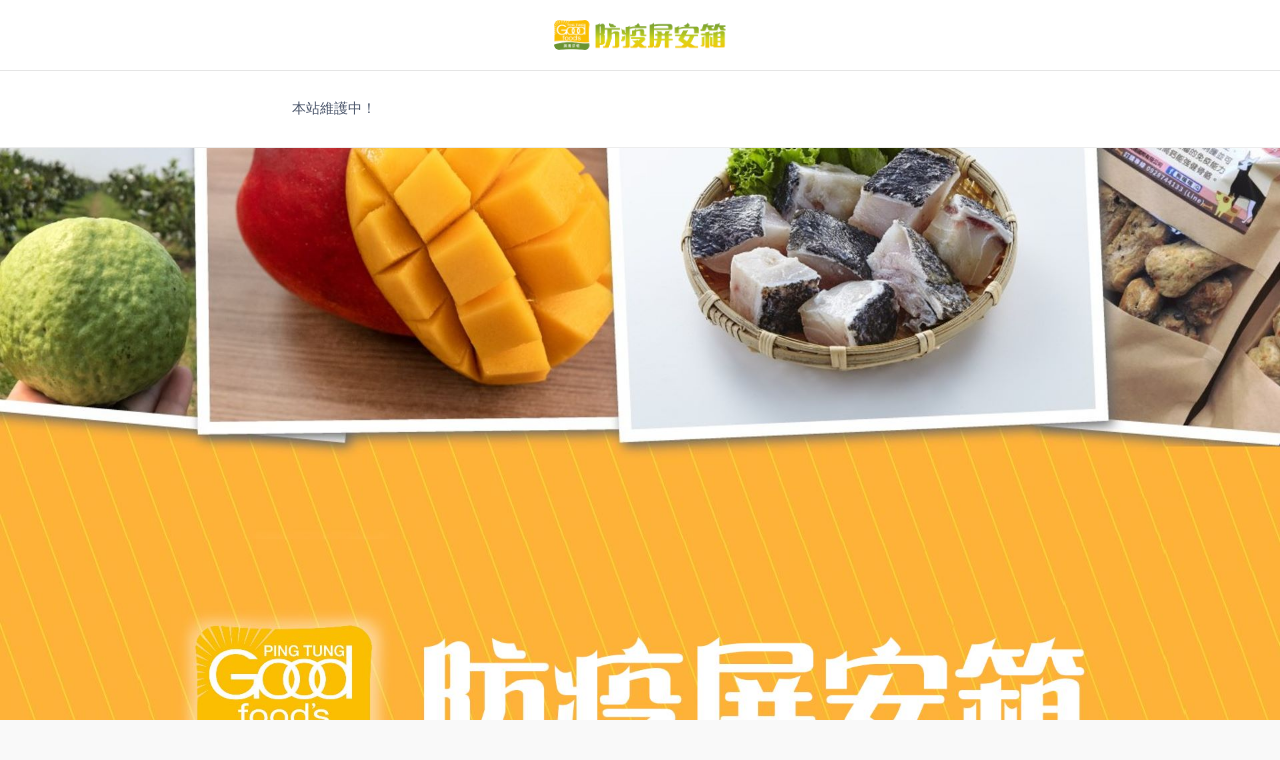

--- FILE ---
content_type: text/html
request_url: https://www.pingtung.farmer.tw/order.asp?ID=291
body_size: 17369
content:


<!DOCTYPE html>
<html lang="zh-Hant">
<head>
    <meta charset="utf-8">
    <meta http-equiv="X-UA-Compatible" content="IE=edge">

    <meta http-equiv="cache-control" content="no-store">
	<meta name="viewport" content="width=device-width, initial-scale=1">

    <title>屏安箱 - 屏東縣政府</title>
    <meta name="description" content="屏東好物，陪您渡過 Covid-19 疫情~">

	<meta property="og:type" content="website">
	<meta property="og:title" content="屏安箱 - 屏東縣政府">
	<meta property="og:url" content="https://www.PingTung.Farmer.tw/index.asp">
	<meta property="og:image" content="https://www.PingTung.Farmer.tw/PageImg/index.jpg">
	<meta property="og:description" content="屏東好物，陪您渡過 Covid-19 疫情~">

    <link rel="shortcut icon" type="image/png" href="assets/images/favicon.png" />

    <link rel="stylesheet" href="assets/css/bootstrap.min.css">
    <link rel="stylesheet" href="assets/css/all.min.css">
    <link rel="stylesheet" href="assets/css/animate.css">
    <link rel="stylesheet" href="assets/css/swiper.min.css">
    <link rel="stylesheet" type="text/css" href="assets/css/slick.css">
    <link rel="stylesheet" type="text/css" href="assets/css/slick-theme.css">
    <link rel="stylesheet" href="assets/css/custom-select.css">
    <link rel="stylesheet" href="assets/css/style.css?2026/1/21 上午 01:27:38">

<!-- Google tag (gtag.js) -->
<script async src="https://www.googletagmanager.com/gtag/js?id=G-3Z3CY6NV6G"></script>
<script>
  window.dataLayer = window.dataLayer || [];
  function gtag(){dataLayer.push(arguments);}
  gtag('js', new Date());

  gtag('config', 'G-3Z3CY6NV6G');
</script>
</head>
<body id="top-page" onload="javascript:alert('本站維護中！');">


	 <!--siteinfo Modal -->
     <div class="modal fade" id="siteinfo1" tabindex="-1" aria-labelledby="siteinfo1" aria-hidden="true">
        <div class="modal-dialog modal-dialog-centered">
            <div class="modal-content">
                <div class="modal-body">
                    <div class="header-top-action-dropdown">
                        <ul>
                            <li class="site-help"><a href="faq.asp"><i class="fas fa-question-circle"></i> 常見問題</a></li>
                            <li class="site-help"><a href="contact.asp"><i class="fas fa-address-card"></i> 聯絡我們</a></li>
                            <li class="site-help"><a href="privacy-policy.asp"><i class="fas fa-feather-alt"></i> 隱私權政策</a></li>
                            <li class="site-help"><a href="disclaimer.asp"><i class="fas fa-exclamation-circle"></i> 免責聲明</a></li>
                        </ul>
                    </div>
                </div>
            </div>
        </div>
    </div>

    <!-- menu modal -->
     <div class="modal fade" id="menu-id" tabindex="-1" aria-labelledby="menu-id" aria-hidden="true">
        <div class="modal-dialog modal-dialog-centered">
            <div class="modal-content">
                <div class="modal-body">
                    <ul class="menu d-xl-flex flex-wrap pl-0 list-unstyled">
						<li><a href="index.asp">本站維護中！</a></li>
                    </ul>
                </div>
            </div>
        </div>
    </div>

    <!-- header section start -->
    <header class="header">
        <div class="header-top">
            <div class="mobile-header d-flex justify-content-between align-items-center d-xl-none">

                <div class="all-catagory-option mobile-device">

                </div>

                <div class="text-center">
                    <a href="index.asp" class="logo"><img src="assets/images/logo.png" alt="" style="width: 80%;"></a>
                </div>

                <div>
                    <button class="menu-bar" type="button" data-toggle="modal" data-target="#menu-id">
                        選單<i class="fas fa-caret-down"></i>
                    </button>
                </div>

            </div>
            <div class="d-none d-xl-flex row align-items-center">
                <div class="col-5 col-md-9 col-lg-5">

                </div>
                <div class="col-5 col-md-2">
                    <a href="index.asp" class="logo"><img src="assets/images/logo.png" alt="" style="width: 100%;"></a>
                </div>
                <div class="col-2 col-md-1 col-lg-5">

                </div>
            </div>
        </div>
        <hr>
        <div class="header-bottom">
            <div class="row m-0 align-items-center">
                <div class="col-md-2 p-0 d-none d-xl-block">
                    <div class="all-catagory-option">

                    </div>
                </div>
                <div class="col-md-8">
                    <div class="menu-area d-none d-xl-flex justify-content-between align-items-center">
                        <ul class="menu d-xl-flex flex-wrap list-unstyled">
							<li><a href="index.asp">本站維護中！</a></li>
                        </ul>
                    </div>
                </div>
            </div>
        </div>
    </header>
    <!-- header section end -->

    <div class="page-layout">



        <div class="main-content-area">

            <!-- banner-section start -->
            <section class="slider-banner">
                <div class="banner-slider-container">
                    <div class="swiper-wrapper">

                        <div class="swiper-slide">
                            <div class="banner-content-area">
                                <div class="slider-image slider-image1"></div>
                                <div class="container">
                                    <div class="banner-content text-center">

                                    </div>
                                </div>
                            </div>
                        </div>

                        <div class="swiper-slide">
                            <div class="banner-content-area">
                                <div class="slider-image slider-image3"></div>
                                <div class="container">
                                    <div class="banner-content text-center">

                                    </div>
                                </div>
                            </div>
                        </div>

                        <div class="swiper-slide">
                            <div class="banner-content-area">
                                <div class="slider-image slider-image2"></div>
                                <div class="container">
                                    <div class="banner-content text-center text-lg-right">

                                    </div>
                                </div>
                            </div>
                        </div>

                        <div class="swiper-slide">
                            <div class="banner-content-area">
                                <div class="slider-image slider-image4"></div>
                                <div class="container">
                                    <div class="banner-content text-center text-lg-right">

                                    </div>
                                </div>
                            </div>
                        </div>

                    </div>
                    <div class="swiper-pagination"></div>
                </div>
            </section>
            <!-- banner-section end -->

            <!-- catagory section start -->
            <section class="catagory-section">
                <div class="container p-lg-0">
                    <div class="section-heading">
                        <h4 class="heading-title"><span class="heading-circle green"></span> Products Catagories</h4>
                    </div>

                    <div class="section-wrapper">
                        <!-- Add Arrows -->
                        <div class="slider-btn-group">
                            <div class="slider-btn-prev catagory-slider-prev">
                                <svg version="1.1"  xmlns="http://www.w3.org/2000/svg" xmlns:xlink="http://www.w3.org/1999/xlink" x="0px" y="0px"
                viewBox="0 0 443.52 443.52" style="enable-background:new 0 0 443.52 443.52;" xml:space="preserve"><g><path d="M143.492,221.863L336.226,29.129c6.663-6.664,6.663-17.468,0-24.132c-6.665-6.662-17.468-6.662-24.132,0l-204.8,204.8
                        c-6.662,6.664-6.662,17.468,0,24.132l204.8,204.8c6.78,6.548,17.584,6.36,24.132-0.42c6.387-6.614,6.387-17.099,0-23.712
                        L143.492,221.863z"/></g></svg>
                            </div>
                            <div class="slider-btn-next catagory-slider-next">
                                <svg version="1.1"  xmlns="http://www.w3.org/2000/svg" xmlns:xlink="http://www.w3.org/1999/xlink" x="0px" y="0px" viewBox="0 0 512.002 512.002" style="enable-background:new 0 0 512.002 512.002;" xml:space="preserve"><g><path d="M388.425,241.951L151.609,5.79c-7.759-7.733-20.321-7.72-28.067,0.04c-7.74,7.759-7.72,20.328,0.04,28.067l222.72,222.105
                        L123.574,478.106c-7.759,7.74-7.779,20.301-0.04,28.061c3.883,3.89,8.97,5.835,14.057,5.835c5.074,0,10.141-1.932,14.017-5.795
                        l236.817-236.155c3.737-3.718,5.834-8.778,5.834-14.05S392.156,245.676,388.425,241.951z"/></g></svg>
                            </div>
                        </div>
                        <div class="catagory-container">
                            <div class="swiper-wrapper">
<!--
                                <div class="swiper-slide">
                                    <a href="#" class="catagory-item" onclick="javascript:alert('本站維護中！');">
                                        <div class="catagory-icon">
                                            <img src="assets/images/info-item/605.png" alt="屏東愛文芒酥酥">
                                        </div>
                                        <h6 class="">屏東愛文芒酥酥</h6>
                                        <p>力挺愛文・芒果香！</p>
                                    </a>
                                </div>
-->
                                <div class="swiper-slide">
                                    <a href="#" class="catagory-item" onclick="javascript:alert('本站維護中！');">
                                        <div class="catagory-icon">
                                            <img src="assets/images/info-item/01.png" alt="菜籃子">
                                        </div>
                                        <h6 class="">菜籃子</h6>
										<p>優質農產・產地直送！</p>
                                    </a>
                                </div>

                                <div class="swiper-slide">
                                    <a href="#" class="catagory-item" onclick="javascript:alert('本站維護中！');">
                                        <div class="catagory-icon">
                                            <img src="assets/images/info-item/02.png" alt="鮮魚舖">
                                        </div>
                                        <h6 class="">鮮魚舖</h6>
                                        <p>新鮮漁獲・如同現撈！</p>
                                    </a>
                                </div>

                                <div class="swiper-slide">
                                    <a href="#" class="catagory-item" onclick="javascript:alert('本站維護中！');">
                                        <div class="catagory-icon">
                                            <img src="assets/images/info-item/03.png" alt="好肉砧">
                                        </div>
                                        <h6 class="">好肉砧</h6>
                                        <p>台灣肉品・吃得安心！</p>
                                    </a>
                                </div>

                                <div class="swiper-slide">
                                    <a href="https://pingtung.fisher.tw" target="info" class="catagory-item">
                                        <div class="catagory-icon">
                                            <img src="assets/images/info-item/08.png" alt="屏東石斑企業認購專區">
                                        </div>
                                        <h6 class="">石斑企業認購專區</h6>
                                        <p>力挺石斑・經典海味！</p>
                                    </a>
                                </div>
<!--
                                <div class="swiper-slide">
                                    <a href="#" class="catagory-item" onclick="javascript:alert('本站維護中！');">
                                        <div class="catagory-icon">
                                            <img src="assets/images/info-item/06.png" alt="菜籃子">
                                        </div>
                                        <h6 class="">在家自煮防疫</h6>
										<p>屏東好物，自煮防疫！</p>
                                    </a>
                                </div>
-->
                                <div class="swiper-slide">
                                    <a href="https://reurl.cc/pm8A0Z" target="info" class="catagory-item">
                                        <div class="catagory-icon">
                                            <img src="assets/images/info-item/04.png" alt="農再好物">
                                        </div>
                                        <h6 class="">農再好物</h6>
                                        <p>農再好物・盡在屏東！</p>
                                    </a>
                                </div>

                                <div class="swiper-slide">
                                    <a href="https://www.postmall.com.tw/page2.aspx?uid=249" target="info" class="catagory-item">
                                        <div class="catagory-icon">
                                            <img src="assets/images/info-item/05.png" alt="郵政屏東館">
                                        </div>
                                        <h6 class="">郵政屏東館</h6>
                                        <p>屏東好物・郵差專送！</p>
                                    </a>
                                </div>

                            </div>
                        </div>
                    </div>
                </div>
            </section>
            <!-- catagory section end -->

            <!-- footer section -->
            <footer class="footer">
                <div class="container">
                    <div class="footer-bottom">
                        <div class="row">
                            <div class="col-md-6 text-center text-md-left mb-3 mb-md-0">
                                <p class="copyright">Copyright &copy; 2024 <a href="https://www.pthg.gov.tw" target="info">屏東縣政府</a>. All Rights Reserved.</p>
                            </div>

                            <div class="col-md-6 d-flex justify-content-center justify-content-md-end">
                                <ul class="footer-menu d-flex flex-wrap">
                                    <li><a href="privacy-policy.asp">隱私權政策</a></li>
                                    <li><a href="disclaimer.asp">免責聲明</a></li>
                                </ul>
                            </div>
                        </div>
                    </div>
                </div>
            </footer>
            <!-- footer section -->

        </div>
    </div>

    <!-- mobile-footer -->
    <div class="mobile-footer d-flex justify-content-between align-items-center d-xl-none">
        <div class="footer-cart">

        </div>

        <div class="footer-admin-area">
            <button class="info" type="button" data-toggle="modal" data-target="#siteinfo1"><i class="fas fa-info-circle"></i></button>
        </div>
    </div>
    <!-- mobile-footer -->    <a href="#top-page" class="to-top js-scroll-trigger"><span><i class="fas fa-arrow-up"></i></span></a>
    <script src='assets/js/jquery.min.js'></script>
    <script src='assets/js/bootstrap.bundle.min.js'></script>
    <script src='assets/js/swiper.min.js'></script>
    <script src="assets/js/slick.js"></script>
    <script src='assets/js/jquery-easeing.min.js'></script>
    <script src='assets/js/scroll-nav.js'></script>
    <script src="assets/js/jquery.elevatezoom.js"></script>
    <script src='assets/js/price-range.js'></script>
    <script src='assets/js/custom-select.js'></script>
    <script src='assets/js/multi-countdown.js'></script>
    <script src='assets/js/fly-cart.js'></script>
    <script src='assets/js/theia-sticky-sidebar.js'></script>
    <script src='assets/js/functions.js'></script>
    
</body>
</html>

--- FILE ---
content_type: application/javascript
request_url: https://www.pingtung.farmer.tw/assets/js/functions.js
body_size: 10947
content:
(function ($) {
    "use strict";


    // catagory-container swiper slider init
    var catagoryContainer = new Swiper('.catagory-container', {
        slidesPerView: 5,
        loop: true,
        navigation: {
            nextEl: '.catagory-slider-next',
            prevEl: '.catagory-slider-prev',
          },
        spaceBetween: 30,
        breakpoints: {
            990: {
                slidesPerView: 4
            },
            768: {
                slidesPerView: 2
            },
            540: {
                slidesPerView: 2
            },
            400: {
                slidesPerView: 2
            }
        }
    });


    // trending-product-container swiper slider init
    var trendingContainer = new Swiper('.trending-product-container', {
        slidesPerView: 4,
        loop: true,
        navigation: {
            nextEl: '.trending-slider-next',
            prevEl: '.trending-slider-prev',
          },
        spaceBetween: 30,
        autoplay: {
            delay: 3500,
            disableOnInteraction: false,
          },
        breakpoints: {
            1200: {
                slidesPerView: 3
            },
            990: {
                slidesPerView: 3
            },
            768: {
                slidesPerView: 2
            },
            540: {
                slidesPerView: 1
            },
            400: {
                slidesPerView: 1
            }
        }
    });

    // trending-product-container swiper slider init
    var recommendContainer = new Swiper('.recommend-product-container', {
        slidesPerView: 4,
        loop: true,
        navigation: {
            nextEl: '.trending-slider-next',
            prevEl: '.trending-slider-prev',
          },
        spaceBetween: 30,
        autoplay: {
            delay: 3500,
            disableOnInteraction: false,
          },
        breakpoints: {
            1200: {
                slidesPerView: 3
            },
            990: {
                slidesPerView: 3
            },
            768: {
                slidesPerView: 2
            },
            540: {
                slidesPerView: 1
            },
            400: {
                slidesPerView: 1
            }
        }
    });

    // brand-feature-product-container swiper slider init
    var recommendContainer = new Swiper('.feature-brand-container', {
        slidesPerView: 5,
        loop: true,
        navigation: {
            nextEl: '.brand-feature-slider-next',
            prevEl: '.brand-feature-slider-prev',
          },
        spaceBetween: 30,
        breakpoints: {
            1200: {
                slidesPerView: 4
            },
            990: {
                slidesPerView: 3
            },
            768: {
                slidesPerView: 2
            },
            540: {
                slidesPerView: 1
            },
            400: {
                slidesPerView: 1
            }
        }
    });

    // trending-product-container swiper slider init
    var testimonialContainer = new Swiper('.testimonial-container', {
        slidesPerView: 1,
        loop: true,
        navigation: {
            nextEl: '.testimonial-slider-next',
            prevEl: '.testimonial-slider-prev',
          },
        spaceBetween: 30,
    });

    // banner-slider-container swiper slider init
    var banneSliderConainer = new Swiper('.banner-slider-container', {
        slidesPerView: 1,
        loop: true,
        spaceBetween: 0,
        speed: 900,
        autoplay: {
            delay: 3500,
            disableOnInteraction: false,
          },
        pagination: {
            el: '.swiper-pagination',
            clickable: true
          }
    });

    // infoBoxContainer swiper slider init
    var infoBoxContainer = new Swiper('.info-box-container', {
        slidesPerView: 5,
        loop: false,
        centeredSlides: true,
        initialSlide: 2,
        spaceBetween: 30,
        autoplay: {
            delay: 3500,
            disableOnInteraction: false,
        },
        breakpoints: {
            990: {
                slidesPerView: 2
            },
            767: {
                slidesPerView: 1
            }
        }
    });


    $('.info-hover-effect-parent').on('mouseover', '.info-hover-effect-child', function() {
        $('.info-hover-effect-child.active').removeClass('active');
        $(this).addClass('active');
    });

    $('.product-slick').slick({
        slidesToShow: 1,
        slidesToScroll: 1,
        arrows: false,
        fade: true,
        asNavFor: '.slider-nav'
    });

    $('.slider-nav').slick({
        vertical: false,
        slidesToShow: 4,
        slidesToScroll: 1,
        centerMode: true,
        asNavFor: '.product-slick',
        arrows: true,
        dots: false,
        focusOnSelect: true
    });


    
    $('.add-product img').elevateZoom({
        zoomType: "inner",
        scrollZoom : true
    });

    
    $('.price-increase-decrese-group .quantity-right-plus').on('click', function() {
        var $qty = $(this).closest('.price-increase-decrese-group').find('.input-number');
        var currentVal = parseInt($qty.val(), 10);
        if (!isNaN(currentVal)) {
            $qty.val(currentVal + 1);
        }
    });
    $('.price-increase-decrese-group .quantity-left-minus').on('click', function() {
        var $qty = $(this).closest('.price-increase-decrese-group').find('.input-number');
        var currentVal = parseInt($qty.val(), 10);
        if (!isNaN(currentVal) && currentVal > 0) {
            $qty.val(currentVal - 1);
        }
    });

    $('.cart-btn-toggle').on('click', function(){
        $(this).closest('.cart-btn-toggle').find('.cart-btn').hide()
        $(this).closest('.cart-btn-toggle').find('.price-btn').show()
    })
    var $qty = $(this).closest('.price-increase-decrese-group').find('.input-number');
    if($qty === 0){
        $(this).closest('.cart-btn-toggle').find('.cart-btn').show()
        $(this).closest('.cart-btn-toggle').find('.price-btn').hide()
    }

    $(".wish-link").on("click",function(e){
        e.preventDefault();
        $(this).toggleClass("focus");
        // $("p").toggleClass("main");
    });

    $(".all-catagory-option > a").on("click",function(e){
        $('.page-layout').toggleClass('open-side-menu')
        $('body').toggleClass('open-side-menu')
        // $(this).toggleClass('open-bar')
    });
    var contentwidth = jQuery(window).width();
    if ((contentwidth) > '1200') {
        $('.home-layout').addClass('open-side-menu')
    }
    if ((contentwidth) > '1200') {
        $('.sticky-sidebar-home').addClass('open-side-menu')
    }
    if ((contentwidth) < '991') {
        $('.widget .widget-wrapper').addClass('collapse')
    }

    if ((contentwidth) < '991') {
        $('.cart-btn-toggle').removeAttr('onclick');
    }


    $('.cart-product-item>.close-item').on('click',function(){
        $(this).parent('.cart-product-item').remove();
    })

    $('.wishlist-item>.close-item').on('click',function(){
        $(this).parent('.wishlist-item').remove();
    })
    

     // fixed menu app home page
     $(window).on("scroll",function() {
        var scroll = $(window).scrollTop();

        if (scroll >= 100) {
            $(".header-bottom,.mobile-header,.catagory-sidebar-area").addClass("fixed-totop animated slideInDown");
        } else {
            $(".header-bottom,.mobile-header,.catagory-sidebar-area").removeClass("fixed-totop  animated slideInDown");
        }
    });


     // fixed bottom to top
    $(window).on("scroll",function() {
        var scroll = $(window).scrollTop();

        if (scroll >= 500) {
            $(".to-top").addClass("fixed-totopmbb");
        } else {
            $(".to-top").removeClass("fixed-totopmbb");
        }
    });


    //popup
    $('.popup-close,.popup-overlay').on("click", function(){
        $('#popup').hide();
    });
    $(document).ready(function()  {
        $("#popup").delay(2000).fadeIn();
    });

    if($(window).width() > 990) {
        $(document).ready(function() {
            $('.sidebar')
                .theiaStickySidebar({
                    additionalMarginTop: 110
                });
        });
    }




    $(function () {
        setNavigation();
    });
    
    function setNavigation() {
        var pathArray = window.location.pathname.split('/');
        var lastItem = pathArray.pop();
        $(".menu a").each(function () {
            var href = $(this).attr('href');
            if (lastItem.substring(0, href.length) === href) {
                var myLi = $(this).closest('li');
                myLi.addClass('active');
                myLi.parent().parent().addClass('active');
            }
        });
    }

        


    
    
})(jQuery);	



function cartopen() {
    document.getElementById("sitebar-cart").classList.add('open-cart');
    document.getElementById("sitebar-drawar").classList.add('hide-drawer');
}

function cartclose() {
    document.getElementById("sitebar-cart").classList.remove('open-cart');
    document.getElementById("sitebar-drawar").classList.remove('hide-drawer');
}
// open modal
function openModal() {
    document.getElementById("product-details-popup").classList.add('open-side');
}

function closeModal() {
    document.getElementById("product-details-popup").classList.remove('open-side');
}

// open signup form
function OpenSignUpForm() {
    document.getElementById("login-area").classList.add('open-form');
}

function CloseSignUpForm() {
    document.getElementById("login-area").classList.remove('open-form');
}

// jQuery(function($){
//     $(document).ajaxSend(function() {
//         $("#overlay").fadeIn(300);　
//     });
        
//     $('#edit').click(function(){
//         $.ajax({
//             type: 'GET',
//             success: function(){
//                 $("#load-data").load("../components/edit-profile.html", function(responseTxt, statusTxt, xhr){
//                     if(statusTxt == "success")
//                       alert("External content loaded successfully!");
//                     if(statusTxt == "error")
//                       alert("Error: " + xhr.status + ": " + xhr.statusText);
//                   });
//             }
//         }).done(function() {
//             setTimeout(function(){
//                 $("#overlay").fadeOut(300);
//             },500);
//         });
//     });	
// });


$(document).ready(function(){

$("input[type='radio']").click(function(){
    var sim = $("input[type='radio']:checked").val();
    //alert(sim);
    if (sim<3) { $('.myratings').css('color','red'); $(".myratings").text(sim); }
    else{ $('.myratings').css('color','green'); $(".myratings").text(sim); } 
    }); 
});



--- FILE ---
content_type: application/javascript
request_url: https://www.pingtung.farmer.tw/assets/js/custom-select.js
body_size: 2741
content:
var x, i, j, l, ll, selElmnt, a, b, c;
/*look for any elements with the class "flux-custom-select":*/
x = document.getElementsByClassName("flux-custom-select");
l = x.length;
for (i = 0; i < l; i++) {
  selElmnt = x[i].getElementsByTagName("select")[0];
  ll = selElmnt.length;
  /*for each element, create a new DIV that will act as the selected item:*/
  a = document.createElement("DIV");
  a.setAttribute("class", "select-selected");
  a.innerHTML = selElmnt.options[selElmnt.selectedIndex].innerHTML;
  x[i].appendChild(a);
  /*for each element, create a new DIV that will contain the option list:*/
  b = document.createElement("DIV");
  b.setAttribute("class", "select-items select-hide");
  for (j = 1; j < ll; j++) {
    /*for each option in the original select element,
    create a new DIV that will act as an option item:*/
    c = document.createElement("DIV");
    c.innerHTML = selElmnt.options[j].innerHTML;
    c.addEventListener("click", function(e) {
        /*when an item is clicked, update the original select box,
        and the selected item:*/
        var y, i, k, s, h, sl, yl;
        s = this.parentNode.parentNode.getElementsByTagName("select")[0];
        sl = s.length;
        h = this.parentNode.previousSibling;
        for (i = 0; i < sl; i++) {
          if (s.options[i].innerHTML == this.innerHTML) {
            s.selectedIndex = i;
            h.innerHTML = this.innerHTML;
            y = this.parentNode.getElementsByClassName("same-as-selected");
            yl = y.length;
            for (k = 0; k < yl; k++) {
              y[k].removeAttribute("class");
            }
            this.setAttribute("class", "same-as-selected");
            break;
          }
        }
        h.click();
		h.onchange = TotalNum(SendForm);
    });
    b.appendChild(c);
  }
  x[i].appendChild(b);
  a.addEventListener("click", function(e) {
      /*when the select box is clicked, close any other select boxes,
      and open/close the current select box:*/
      e.stopPropagation();
      closeAllSelect(this);
      this.nextSibling.classList.toggle("select-hide");
      this.classList.toggle("select-arrow-active");
    });
}
function closeAllSelect(elmnt) {
  /*a function that will close all select boxes in the document,
  except the current select box:*/
  var x, y, i, xl, yl, arrNo = [];
  x = document.getElementsByClassName("select-items");
  y = document.getElementsByClassName("select-selected");
  xl = x.length;
  yl = y.length;
  for (i = 0; i < yl; i++) {
    if (elmnt == y[i]) {
      arrNo.push(i)
    } else {
      y[i].classList.remove("select-arrow-active");
    }
  }
  for (i = 0; i < xl; i++) {
    if (arrNo.indexOf(i)) {
      x[i].classList.add("select-hide");
    }
  }
}
/*if the user clicks anywhere outside the select box,
then close all select boxes:*/
document.addEventListener("click", closeAllSelect);